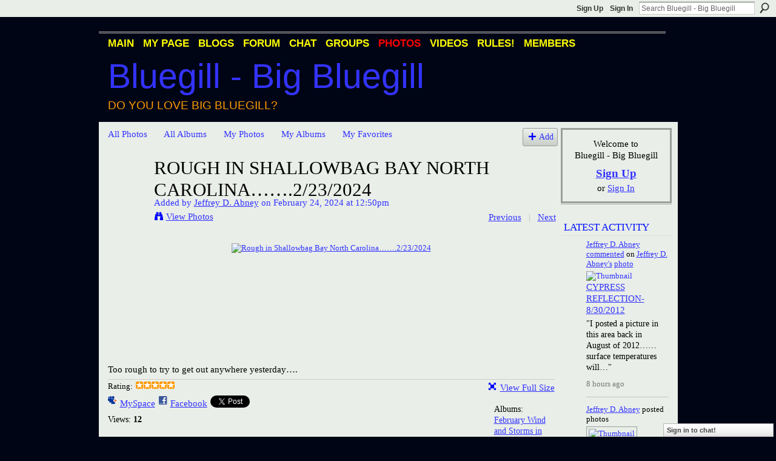

--- FILE ---
content_type: text/html; charset=UTF-8
request_url: https://bigbluegill.ning.com/photo/rough-in-shallowbag-bay-north-carolina-2-23-2024
body_size: 62887
content:
<!DOCTYPE html>
<html lang="en" xmlns:og="http://ogp.me/ns#" xmlns:fb="http://www.facebook.com/2008/fbml">
    <head data-layout-view="default">
<script>
    window.dataLayer = window.dataLayer || [];
        </script>
<!-- Google Tag Manager -->
<script>(function(w,d,s,l,i){w[l]=w[l]||[];w[l].push({'gtm.start':
new Date().getTime(),event:'gtm.js'});var f=d.getElementsByTagName(s)[0],
j=d.createElement(s),dl=l!='dataLayer'?'&l='+l:'';j.async=true;j.src=
'https://www.googletagmanager.com/gtm.js?id='+i+dl;f.parentNode.insertBefore(j,f);
})(window,document,'script','dataLayer','GTM-T5W4WQ');</script>
<!-- End Google Tag Manager -->
            <meta http-equiv="Content-Type" content="text/html; charset=utf-8" />
    <title>Rough in Shallowbag Bay North Carolina&hellip;&hellip;.2/23/2024 - Bluegill - Big Bluegill</title>
    <link rel="icon" href="https://bigbluegill.ning.com/favicon.ico" type="image/x-icon" />
    <link rel="SHORTCUT ICON" href="https://bigbluegill.ning.com/favicon.ico" type="image/x-icon" />
    <meta name="description" content="Too rough to try to get out anywhere yesterday…." />
    <meta name="keywords" content="Big Bluegill, Redear, Bream, Bluegill, Redear Sunfish, Sunfish, Condello" />
<meta name="title" content="Rough in Shallowbag Bay North Carolina&hellip;&hellip;.2/23/2024" />
<meta property="og:type" content="website" />
<meta property="og:url" content="https://bigbluegill.ning.com/photo/rough-in-shallowbag-bay-north-carolina-2-23-2024" />
<meta property="og:title" content="Rough in Shallowbag Bay North Carolina&hellip;&hellip;.2/23/2024" />
<meta property="og:image" content="https://storage.ning.com/topology/rest/1.0/file/get/12388986865?profile=RESIZE_180x180&amp;height=110">
<meta name="twitter:card" content="summary" />
<meta name="twitter:title" content="Rough in Shallowbag Bay North Carolina&hellip;&hellip;.2/23/2024" />
<meta name="twitter:description" content="Too rough to try to get out anywhere yesterday…." />
<meta name="twitter:image" content="https://storage.ning.com/topology/rest/1.0/file/get/12388986865?profile=RESIZE_180x180&amp;height=110" />
<link rel="image_src" href="https://storage.ning.com/topology/rest/1.0/file/get/12388986865?profile=RESIZE_180x180&amp;height=110" />
<script type="text/javascript">
    djConfig = { preventBackButtonFix: false, isDebug: false }
ning = {"CurrentApp":{"premium":true,"iconUrl":"https:\/\/storage.ning.com\/topology\/rest\/1.0\/file\/get\/2746166057?profile=UPSCALE_150x150","url":"httpsbigbluegill.ning.com","domains":[],"online":true,"privateSource":true,"id":"bigbluegill","appId":2036984,"description":"A network for Bluegill fans and people who love big bluegill (Lepomis Macrochirus). Bluegill photos, videos, discussion, blogs &amp; more.","name":"Bluegill - Big Bluegill","owner":"107a8smcklu4p","createdDate":"2008-03-20T23:10:05.831Z","runOwnAds":false,"category":{"Big Bluegill":null,"Redear":null,"Bream":null,"Bluegill":null,"Redear Sunfish":null,"Sunfish":null,"Condello":null},"tags":["Big Bluegill","Redear","Bream","Bluegill","Redear Sunfish","Sunfish","Condello"]},"CurrentProfile":null,"maxFileUploadSize":5};
        (function(){
            if (!window.ning) { return; }

            var age, gender, rand, obfuscated, combined;

            obfuscated = document.cookie.match(/xgdi=([^;]+)/);
            if (obfuscated) {
                var offset = 100000;
                obfuscated = parseInt(obfuscated[1]);
                rand = obfuscated / offset;
                combined = (obfuscated % offset) ^ rand;
                age = combined % 1000;
                gender = (combined / 1000) & 3;
                gender = (gender == 1 ? 'm' : gender == 2 ? 'f' : 0);
                ning.viewer = {"age":age,"gender":gender};
            }
        })();

        if (window.location.hash.indexOf('#!/') == 0) {
        window.location.replace(window.location.hash.substr(2));
    }
    window.xg = window.xg || {};
xg.captcha = {
    'shouldShow': false,
    'siteKey': '6Ldf3AoUAAAAALPgNx2gcXc8a_5XEcnNseR6WmsT'
};
xg.addOnRequire = function(f) { xg.addOnRequire.functions.push(f); };
xg.addOnRequire.functions = [];
xg.addOnFacebookLoad = function (f) { xg.addOnFacebookLoad.functions.push(f); };
xg.addOnFacebookLoad.functions = [];
xg._loader = {
    p: 0,
    loading: function(set) {  this.p++; },
    onLoad: function(set) {
                this.p--;
        if (this.p == 0 && typeof(xg._loader.onDone) == 'function') {
            xg._loader.onDone();
        }
    }
};
xg._loader.loading('xnloader');
if (window.bzplcm) {
    window.bzplcm._profileCount = 0;
    window.bzplcm._profileSend = function() { if (window.bzplcm._profileCount++ == 1) window.bzplcm.send(); };
}
xg._loader.onDone = function() {
            if(window.bzplcm)window.bzplcm.start('ni');
        xg.shared.util.parseWidgets();    var addOnRequireFunctions = xg.addOnRequire.functions;
    xg.addOnRequire = function(f) { f(); };
    try {
        if (addOnRequireFunctions) { dojo.lang.forEach(addOnRequireFunctions, function(onRequire) { onRequire.apply(); }); }
    } catch (e) {
        if(window.bzplcm)window.bzplcm.ts('nx').send();
        throw e;
    }
    if(window.bzplcm) { window.bzplcm.stop('ni'); window.bzplcm._profileSend(); }
};
window.xn = { track: { event: function() {}, pageView: function() {}, registerCompletedFlow: function() {}, registerError: function() {}, timer: function() { return { lapTime: function() {} }; } } };</script>
<meta name="medium" content="image" /><link rel="alternate" type="application/atom+xml" title="Comments - Rough in Shallowbag Bay North Carolina&hellip;&hellip;.2/23/2024 - Bluegill - Big Bluegill" href="https://bigbluegill.ning.com/photo/comment/feed?attachedTo=2036984%3APhoto%3A935538&amp;xn_auth=no" /><link rel="alternate" type="application/rss+xml" title="Latest Activity - Bluegill - Big Bluegill" href="https://bigbluegill.ning.com/activity/log/list?fmt=rss" />
<style type="text/css" media="screen,projection">
#xg_navigation ul div.xg_subtab ul li a {
    color:#000000;
    background:#000000;
}
#xg_navigation ul div.xg_subtab ul li a:hover {
    color:#000000;
    background:#000000;
}
</style>

<style type="text/css" media="screen,projection">
@import url("https://static.ning.com/socialnetworkmain/widgets/index/css/common.min.css?xn_version=1229287718");
@import url("https://static.ning.com/socialnetworkmain/widgets/photo/css/component.min.css?xn_version=3156643033");
@import url("https://static.ning.com/socialnetworkmain/widgets/chat/css/bottom-bar.min.css?xn_version=512265546");

</style>

<style type="text/css" media="screen,projection">
@import url("/generated-69469109a1e7c1-43182162-css?xn_version=202512201152");

</style>

<style type="text/css" media="screen,projection">
@import url("/generated-69468fd35a1bd6-16332997-css?xn_version=202512201152");

</style>

<!--[if IE 6]>
    <link rel="stylesheet" type="text/css" href="https://static.ning.com/socialnetworkmain/widgets/index/css/common-ie6.min.css?xn_version=463104712" />
<![endif]-->
<!--[if IE 7]>
<link rel="stylesheet" type="text/css" href="https://static.ning.com/socialnetworkmain/widgets/index/css/common-ie7.css?xn_version=2712659298" />
<![endif]-->
<link rel="EditURI" type="application/rsd+xml" title="RSD" href="https://bigbluegill.ning.com/profiles/blog/rsd" />
<script type="text/javascript">(function(a,b){if(/(android|bb\d+|meego).+mobile|avantgo|bada\/|blackberry|blazer|compal|elaine|fennec|hiptop|iemobile|ip(hone|od)|iris|kindle|lge |maemo|midp|mmp|netfront|opera m(ob|in)i|palm( os)?|phone|p(ixi|re)\/|plucker|pocket|psp|series(4|6)0|symbian|treo|up\.(browser|link)|vodafone|wap|windows (ce|phone)|xda|xiino/i.test(a)||/1207|6310|6590|3gso|4thp|50[1-6]i|770s|802s|a wa|abac|ac(er|oo|s\-)|ai(ko|rn)|al(av|ca|co)|amoi|an(ex|ny|yw)|aptu|ar(ch|go)|as(te|us)|attw|au(di|\-m|r |s )|avan|be(ck|ll|nq)|bi(lb|rd)|bl(ac|az)|br(e|v)w|bumb|bw\-(n|u)|c55\/|capi|ccwa|cdm\-|cell|chtm|cldc|cmd\-|co(mp|nd)|craw|da(it|ll|ng)|dbte|dc\-s|devi|dica|dmob|do(c|p)o|ds(12|\-d)|el(49|ai)|em(l2|ul)|er(ic|k0)|esl8|ez([4-7]0|os|wa|ze)|fetc|fly(\-|_)|g1 u|g560|gene|gf\-5|g\-mo|go(\.w|od)|gr(ad|un)|haie|hcit|hd\-(m|p|t)|hei\-|hi(pt|ta)|hp( i|ip)|hs\-c|ht(c(\-| |_|a|g|p|s|t)|tp)|hu(aw|tc)|i\-(20|go|ma)|i230|iac( |\-|\/)|ibro|idea|ig01|ikom|im1k|inno|ipaq|iris|ja(t|v)a|jbro|jemu|jigs|kddi|keji|kgt( |\/)|klon|kpt |kwc\-|kyo(c|k)|le(no|xi)|lg( g|\/(k|l|u)|50|54|\-[a-w])|libw|lynx|m1\-w|m3ga|m50\/|ma(te|ui|xo)|mc(01|21|ca)|m\-cr|me(rc|ri)|mi(o8|oa|ts)|mmef|mo(01|02|bi|de|do|t(\-| |o|v)|zz)|mt(50|p1|v )|mwbp|mywa|n10[0-2]|n20[2-3]|n30(0|2)|n50(0|2|5)|n7(0(0|1)|10)|ne((c|m)\-|on|tf|wf|wg|wt)|nok(6|i)|nzph|o2im|op(ti|wv)|oran|owg1|p800|pan(a|d|t)|pdxg|pg(13|\-([1-8]|c))|phil|pire|pl(ay|uc)|pn\-2|po(ck|rt|se)|prox|psio|pt\-g|qa\-a|qc(07|12|21|32|60|\-[2-7]|i\-)|qtek|r380|r600|raks|rim9|ro(ve|zo)|s55\/|sa(ge|ma|mm|ms|ny|va)|sc(01|h\-|oo|p\-)|sdk\/|se(c(\-|0|1)|47|mc|nd|ri)|sgh\-|shar|sie(\-|m)|sk\-0|sl(45|id)|sm(al|ar|b3|it|t5)|so(ft|ny)|sp(01|h\-|v\-|v )|sy(01|mb)|t2(18|50)|t6(00|10|18)|ta(gt|lk)|tcl\-|tdg\-|tel(i|m)|tim\-|t\-mo|to(pl|sh)|ts(70|m\-|m3|m5)|tx\-9|up(\.b|g1|si)|utst|v400|v750|veri|vi(rg|te)|vk(40|5[0-3]|\-v)|vm40|voda|vulc|vx(52|53|60|61|70|80|81|83|85|98)|w3c(\-| )|webc|whit|wi(g |nc|nw)|wmlb|wonu|x700|yas\-|your|zeto|zte\-/i.test(a.substr(0,4)))window.location.replace(b)})(navigator.userAgent||navigator.vendor||window.opera,'https://bigbluegill.ning.com/m/photo?id=2036984%3APhoto%3A935538');</script>
    </head>
    <body>
<!-- Google Tag Manager (noscript) -->
<noscript><iframe src="https://www.googletagmanager.com/ns.html?id=GTM-T5W4WQ"
height="0" width="0" style="display:none;visibility:hidden"></iframe></noscript>
<!-- End Google Tag Manager (noscript) -->
        <div id='fb-root'></div>
<script>
  window.fbAsyncInit = function () {
    FB.init({
      appId      : null, 
      status     : true,   
      cookie     : true,   
      xfbml      : true, 
      version    : 'v2.3'  
    });
    var n = xg.addOnFacebookLoad.functions.length;
    for (var i = 0; i < n; i++) {
      xg.addOnFacebookLoad.functions[i]();
    }
    xg.addOnFacebookLoad = function (f) { f(); };
    xg.addOnFacebookLoad.functions = [];
  };
  (function() {
    var e = document.createElement('script');
    e.src = document.location.protocol + '//connect.facebook.net/en_US/sdk.js';
    e.async = true;
    document.getElementById('fb-root').appendChild(e);
  })();
</script>        <div id="xn_bar">
            <div id="xn_bar_menu">
                <div id="xn_bar_menu_branding" >
                                    </div>

                <div id="xn_bar_menu_more">
                    <form id="xn_bar_menu_search" method="GET" action="https://bigbluegill.ning.com/main/search/search">
                        <fieldset>
                            <input type="text" name="q" id="xn_bar_menu_search_query" value="Search Bluegill - Big Bluegill" _hint="Search Bluegill - Big Bluegill" accesskey="4" class="text xj_search_hint" />
                            <a id="xn_bar_menu_search_submit" href="#" onclick="document.getElementById('xn_bar_menu_search').submit();return false">Search</a>
                        </fieldset>
                    </form>
                </div>

                            <ul id="xn_bar_menu_tabs">
                                            <li><a href="https://bigbluegill.ning.com/main/authorization/signUp?target=https%3A%2F%2Fbigbluegill.ning.com%2Fphoto%2Frough-in-shallowbag-bay-north-carolina-2-23-2024">Sign Up</a></li>
                                                <li><a href="https://bigbluegill.ning.com/main/authorization/signIn?target=https%3A%2F%2Fbigbluegill.ning.com%2Fphoto%2Frough-in-shallowbag-bay-north-carolina-2-23-2024">Sign In</a></li>
                                    </ul>
                        </div>
        </div>
        
        
        <div id="xg" class="xg_theme xg_widget_photo xg_widget_photo_photo xg_widget_photo_photo_show" data-layout-pack="classic">
            <div id="xg_head">
                <div id="xg_masthead">
                    <p id="xg_sitename"><a id="application_name_header_link" href="/">Bluegill - Big Bluegill</a></p>
                    <p id="xg_sitedesc" class="xj_site_desc">Do you love big bluegill?</p>
                </div>
                <div id="xg_navigation">
                    <ul>
    <li id="xg_tab_main" class="xg_subtab"><a href="/"><span>Main</span></a></li><li id="xg_tab_profile" class="xg_subtab"><a href="/profiles"><span>My Page</span></a></li><li id="xg_tab_blogs" class="xg_subtab"><a href="/profiles/blog/list"><span>Blogs</span></a></li><li id="xg_tab_forum" class="xg_subtab"><a href="/forum"><span>Forum</span></a></li><li id="xg_tab_chat" class="xg_subtab"><a href="/chat"><span>Chat</span></a></li><li id="xg_tab_groups" class="xg_subtab"><a href="/groups"><span>Groups</span></a></li><li id="xg_tab_photo" class="xg_subtab this"><a href="/photo"><span>Photos</span></a></li><li id="xg_tab_video" class="xg_subtab"><a href="/video"><span>Videos</span></a></li><li id="xg_tab_xn0" class="xg_subtab"><a href="/profiles/blogs/big-bluegill-rules"><span>RULES!</span></a></li><li id="xg_tab_members" class="xg_subtab"><a href="/profiles/members/"><span>Members</span></a></li></ul>

                </div>
            </div>
            
            <div id="xg_body">
                
                <div class="xg_column xg_span-16 xj_classic_canvas">
                    <div id="photo_page_body" data-jsPhotoGallery="yes">
<ul class="navigation easyclear"><li><a href="https://bigbluegill.ning.com/photo">All Photos</a></li><li><a href="https://bigbluegill.ning.com/photo/album/list">All Albums</a></li><li><a href="https://bigbluegill.ning.com/photo/photo/listForContributor?">My Photos</a></li><li><a href="https://bigbluegill.ning.com/photo/album/listForOwner?">My Albums</a></li><li><a href="https://bigbluegill.ning.com/photo/photo/listFavorites?">My Favorites</a></li><li class="right xg_lightborder navbutton"><a href="https://bigbluegill.ning.com/photo/photo/chooseUploader" class="xg_sprite xg_sprite-add">Add</a></li></ul>    <div class="xg_headline xg_headline-img xg_headline-2l">
    <div class="ib"><span class="xg_avatar"><a class="fn url" href="http://bigbluegill.ning.com/profile/JeffreyDavidAbney"  title="Jeffrey D. Abney"><span class="table_img dy-avatar dy-avatar-64 "><img  class="photo photo" src="https://storage.ning.com/topology/rest/1.0/file/get/510905436?profile=RESIZE_64x64&amp;width=64&amp;height=64&amp;crop=1%3A1" alt="" /></span></a></span></div>
<div class="tb"><h1>Rough in Shallowbag Bay North Carolina&hellip;&hellip;.2/23/2024</h1>
        <ul class="navigation byline">
            <li><a class="nolink">Added by </a><a href="/profile/JeffreyDavidAbney">Jeffrey D. Abney</a><a class="nolink"> on February 24, 2024 at 12:50pm</a></li>
            <li><a class="xg_sprite xg_sprite-view" href="https://bigbluegill.ning.com/photo/photo/listForContributor?screenName=19zkgohsczqb8">View Photos</a></li>
            <li class="right"><a id="previous_photo_link" title="Previous" href="https://bigbluegill.ning.com/photo/rough-in-shallowbag-bay-north-carolina-2-23-2024/prev?context=user">Previous</a> <a class="disabled nolink">|</a> <a id="next_photo_link" title="Next" href="https://bigbluegill.ning.com/photo/rough-in-shallowbag-bay-north-carolina-2-23-2024/next?context=user">Next</a></li>
        </ul>
    </div>
</div>
<div class="xg_module xg_module_with_dialog">
    <div class="xg_module_body">
        <div class="imgarea" >
            <p class="small last-child nobr right"></p>
            <div class="mainimg easyclear">
                <div class="photo ">

            <a href="https://bigbluegill.ning.com/photo/rough-in-shallowbag-bay-north-carolina-2-23-2024/next?context=user" class="next_photo_link">        <img style="max-height:600px" height="600" alt="Rough in Shallowbag Bay North Carolina&hellip;&hellip;.2/23/2024" src="https://storage.ning.com/topology/rest/1.0/file/get/12388986865?profile=RESIZE_710x&amp;height=600" />
        </a>    </div>            </div>
            <div class="xg_user_generated"><p class="description">Too rough to try to get out anywhere yesterday….</p></div>
            <div class="left-panel">
                <div class="rating"><span>Rating:</span>    <ul class="rating-small star-rater" _isSignedIn = "false"_rating="5" _resultId="" _setRatingUrl="https://bigbluegill.ning.com/photo/rating/update?photoId=2036984:Photo:935538" _setRatingId="" _isPending="false">
        <li class="current public" style="width: 65px;">Currently 5/5 stars.</li>
        <li><a class="stars1" style="display:none" title="1 star out of 5" href="#">1</a></li>
        <li><a class="stars2" style="display:none" title="2 stars out of 5" href="#">2</a></li>
        <li><a class="stars3" style="display:none" title="3 stars out of 5" href="#">3</a></li>
        <li><a class="stars4" style="display:none" title="4 stars out of 5" href="#">4</a></li>
        <li><a class="stars5" style="display:none" title="5 stars out of 5" href="#">5</a></li>
    </ul>
</div>                                    <p class="share-links clear">
                        <a href="http://www.myspace.com/Modules/PostTo/Pages/?t=Rough%20in%20Shallowbag%20Bay%20North%20Carolina%E2%80%A6%E2%80%A6.2%2F23%2F2024&c=Check%20out%20%22Rough%20in%20Shallowbag%20Bay%20North%20Carolina%E2%80%A6%E2%80%A6.2%2F23%2F2024%22%20on%20Bluegill%20-%20Big%20Bluegill&u=https%3A%2F%2Fbigbluegill.ning.com%2Fxn%2Fdetail%2F2036984%3APhoto%3A935538&l=2" class="post_to_myspace" target="_blank">MySpace</a>            <script>!function(d,s,id){var js,fjs=d.getElementsByTagName(s)[0];if(!d.getElementById(id)){js=d.createElement(s);js.id=id;js.src="//platform.twitter.com/widgets.js";fjs.parentNode.insertBefore(js,fjs);}}(document,"script","twitter-wjs");</script>
                    <span class="xg_tweet">
        <a href="https://twitter.com/share" class="post_to_twitter twitter-share-button" target="_blank"
            data-text="Checking out &quot;Rough in Shallowbag Bay North Carolina&hellip;&hellip;.2/23/2024&quot; on Bluegill - Big Bluegill:" data-url="https://bigbluegill.ning.com/photo/rough-in-shallowbag-bay-north-carolina-2-23-2024" data-count="none" data-dnt="true">Tweet</a>
        </span>
                <a class="post_to_facebook xj_post_to_facebook" href="http://www.facebook.com/share.php?u=https%3A%2F%2Fbigbluegill.ning.com%2Fphoto%2Frough-in-shallowbag-bay-north-carolina-2-23-2024%3Fxg_source%3Dfacebookshare&amp;t=" _url="https://bigbluegill.ning.com/photo/rough-in-shallowbag-bay-north-carolina-2-23-2024?xg_source=facebookshare" _title="" _log="{&quot;module&quot;:&quot;photo&quot;,&quot;page&quot;:&quot;photo&quot;,&quot;action&quot;:&quot;show&quot;}">Facebook</a>
    <div class="likebox">
    <div class="facebook-like" data-content-type="Photo" data-content-id="2036984:Photo:935538" data-page-type="detail">
        <fb:like href="https://bigbluegill.ning.com/xn/detail/2036984:Photo:935538" layout="button_count" show_faces="false" width="450"></fb:like>
    </div>
</div>
                    </p>
                                <p class="small dy-clear view-count-container">
    <span class="view-count-label">Views:</span> <span class="view-count">12</span></p>

            </div>
            <div class="right-panel">
                <div class="edit_options">
                    <a target="_blank" class="xg_sprite xg_sprite-view-fullsize" href="https://storage.ning.com/topology/rest/1.0/file/get/12388986865?profile=original">View Full Size</a>
                    <div dojoType="OptionBox" style="display: none;">
                        <ul class="nobullets last-child">
                                                                                </ul>
                    </div>
                </div>
                <p class="small object-detail">
                                            <span id="tagsList" style="display:none">Tags:<br/></span>
                    Albums: <a href="https://bigbluegill.ning.com/photo/albums/february-wind-and-storms-in-coastal-nc">February Wind and Storms in Coastal NC</a>                        <br/>
                                        
                </p>
                <div id="map_container" class="xg_lightborder" style="display:none; width:230px; height:230px;"></div>            </div>
        </div>
    </div>
</div>

        <div class="xg_module">
                                        <div class="xg_module_body">
                    <p id="add-comment">Comment</p>
                                            <div class="comment-join">
                            <h3>You need to be a member of Bluegill - Big Bluegill to add comments!</h3>
                                                <p><a href="https://bigbluegill.ning.com/main/authorization/signUp?target=https%3A%2F%2Fbigbluegill.ning.com%2Fphoto%2Frough-in-shallowbag-bay-north-carolina-2-23-2024">Join Bluegill - Big Bluegill</a></p>
                                                </div>
                                                        </div>
                    <div class="xg_module_body" id="comments" style="display: none" _numComments="0" _scrollTo="">
                    </div>
            </div>
    <script type="text/javascript">xg.addOnRequire(function() { xg.photo.photo.show.incrementViewCount('2036984:Photo:935538'); });</script>
</div>

                </div>
                <div class="xg_column xg_span-4 xg_last xj_classic_sidebar">
                        <div class="xg_module" id="xg_module_account">
        <div class="xg_module_body xg_signup xg_lightborder">
            <p>Welcome to<br />Bluegill - Big Bluegill</p>
                        <p class="last-child"><big><strong><a href="https://bigbluegill.ning.com/main/authorization/signUp?target=https%3A%2F%2Fbigbluegill.ning.com%2Fphoto%2Frough-in-shallowbag-bay-north-carolina-2-23-2024">Sign Up</a></strong></big><br/>or <a href="https://bigbluegill.ning.com/main/authorization/signIn?target=https%3A%2F%2Fbigbluegill.ning.com%2Fphoto%2Frough-in-shallowbag-bay-north-carolina-2-23-2024" style="white-space:nowrap">Sign In</a></p>
                    </div>
    </div>
<div id="xg_network_activity"
    class="xg_module xg_module_activity indented_content column_1"
    dojotype="ActivityModule"
    data-module_name="activity"
    _isProfile=""
    _isAdmin=""
    _activityOptionsAvailable="1"
    _columnCount="1"
    _maxEmbedWidth="173"
    _embedLocatorId="110/homepage/index"
    _refreshUrl="https://bigbluegill.ning.com/activity/embed/refresh?id=110%2Fhomepage%2Findex&amp;xn_out=json"
    _activitynum="20"
    data-owner-name=""
    data-excerpt-length="100"
    data-get-items-url="https://bigbluegill.ning.com/activity/index/getActivityItems?xn_out=json"

 >

    <div class="xg_module_head">
        <h2>Latest Activity</h2>
    </div>
    <div class="xg_module_body activity-feed-skinny">
            <div class="xg_new_activity_items_container dy-displaynone">
            <button class="xj-new-feed-items xg_show_activity_items">
                <span class="xg_more_activity_arrow"></span>
                <span class="xj-new-item-text"></span>
            </button>
        </div>
        <div class="module module-feed">
            <div id="feed-6ca1ef3669354a43a9bfa5b48552643f" class="feed-story  xg_separator xj_activity_item" ><a href="/profile/JeffreyDavidAbney?xg_source=activity"><span class="table_img dy-avatar dy-avatar-32 feed-avatar"><img  class="photo " src="https://storage.ning.com/topology/rest/1.0/file/get/510905436?profile=RESIZE_48X48&amp;width=32&amp;height=32&amp;crop=1%3A1" alt="" /></span></a><span class="feed-story-header dy-clearfix"><a href="https://bigbluegill.ning.com/profile/JeffreyDavidAbney?xg_source=activity">Jeffrey D. Abney</a> <a href="https://bigbluegill.ning.com/xn/detail/2036984:Comment:948152?xg_source=activity">commented</a> on <a href="https://bigbluegill.ning.com/profile/JeffreyDavidAbney?xg_source=activity">Jeffrey D. Abney's</a> <a href="https://bigbluegill.ning.com/xn/detail/2036984:Photo:304277?xg_source=activity">photo</a></span><div class="feed-story-body dy-clearfix"><div class="rich"><div class="rich-thumb"><a  href="https://bigbluegill.ning.com/photo/cypress-reflection-8-302012" ><img src="https://storage.ning.com/topology/rest/1.0/file/get/2117403751?profile=RESIZE_64x64&amp;width=64" width="64"  alt="Thumbnail" style="width:64px;"/></a></div><h3 class="feed-story-title"><a href="https://bigbluegill.ning.com/xn/detail/2036984:Photo:304277?xg_source=activity">Cypress Reflection-8/30/2012</a></h3><div class="rich-detail"><div class="content-comment">"I posted a picture in this area back in August of 2012……surface temperatures will…"</div></div></div></div><div class="feed-event-info "><span class="event-info-timestamp xg_lightfont" data-time="Mon, 02 Feb 2026 16:46:48 +0000">8 hours ago</span></div></div><div id="feed-80f7eb8b2c9b2b7740ce85a7e3200b09" class="feed-story  xg_separator xj_activity_item" ><a href="/profile/JeffreyDavidAbney?xg_source=activity"><span class="table_img dy-avatar dy-avatar-32 feed-avatar"><img  class="photo " src="https://storage.ning.com/topology/rest/1.0/file/get/510905436?profile=RESIZE_48X48&amp;width=32&amp;height=32&amp;crop=1%3A1" alt="" /></span></a><span class="feed-story-header dy-clearfix"><a href="https://bigbluegill.ning.com/profile/JeffreyDavidAbney?xg_source=activity">Jeffrey D. Abney</a> posted photos</span><div class="feed-story-body dy-clearfix"><div class="rich"><div class="rich-thumbs rich-thumbs-1179"><div class=" dy-content-thumb-link xg_lightborder"> <a  href="https://bigbluegill.ning.com/photo/winter-storm-gianna-grips-coastal-north-carolina-2-2-2026-3"><img src="https://storage.ning.com/topology/rest/1.0/file/get/31081205261?profile=RESIZE_180x180&amp;width=128" width="128"  alt="Thumbnail" style="width:128px;"/></a></div><div class=" dy-content-thumb-link xg_lightborder"> <a  href="https://bigbluegill.ning.com/photo/winter-storm-gianna-grips-coastal-north-carolina-2-2-2026-1"><img src="https://storage.ning.com/topology/rest/1.0/file/get/31081205097?profile=RESIZE_180x180&amp;width=128" width="128"  alt="Thumbnail" style="width:128px;"/></a></div><div class=" dy-content-thumb-link xg_lightborder last-thumb"> <a  href="https://bigbluegill.ning.com/photo/winter-storm-gianna-grips-coastal-north-carolina-2-2-2026-2"><img src="https://storage.ning.com/topology/rest/1.0/file/get/31081205457?profile=RESIZE_180x180&amp;width=128" width="128"  alt="Thumbnail" style="width:128px;"/></a></div></div></div><div class="feed-more"><a href="https://bigbluegill.ning.com/photo/album/show?id=2036984%3AAlbum%3A948301&xg_source=activity">1 more…</a></div></div><div class="feed-event-info "><span class="event-info-timestamp xg_lightfont" data-time="Mon, 02 Feb 2026 16:39:41 +0000">8 hours ago</span></div></div><div id="feed-32c57fd3b572d6562dca30079cd6ff54" class="feed-story feed-story-status xg_separator xj_activity_item" ><a href="/profile/JeffreyDavidAbney?xg_source=activity"><span class="table_img dy-avatar dy-avatar-32 feed-avatar"><img  class="photo " src="https://storage.ning.com/topology/rest/1.0/file/get/510905436?profile=RESIZE_48X48&amp;width=32&amp;height=32&amp;crop=1%3A1" alt="" /></span></a><span class="feed-story-header dy-clearfix"><a href="https://bigbluegill.ning.com/profile/JeffreyDavidAbney?xg_source=activity">Jeffrey D. Abney</a> posted a <a href="https://bigbluegill.ning.com/profiles/status/show?id=2036984%3AStatus%3A948151">status</a></span><div class="feed-story-body dy-clearfix"><div class="rich"><div class="rich-detail"><div class="status-update">"We’re finally beginning to thaw around the Estuary, the images of this winter/storm are characterized as “once in a lifetime”"</div></div></div></div><div class="feed-event-info "><span class="event-info-timestamp xg_lightfont" data-time="Mon, 02 Feb 2026 16:35:25 +0000">8 hours ago</span></div>                <div class="feed-reactions">
                                    <a href="https://bigbluegill.ning.com/profiles/status/show?id=2036984%3AStatus%3A948151#comments" data-page-type="detail" data-contentid="2036984:Status:948151" data-user-avatar-url="" data-user-profile-url="" data-user-fullname=""  class="xg_sprite xg_sprite-comment xj_commentable">
                <span class='comments-number'>
                    <span class='xj_comment_count'>0</span>
                    <span class='details'>Comments</span>
                </span>
                </a>
                            </div>
            </div><div id="feed-107f937edeb712c502cae2e3f6a8f9f3" class="feed-story  xg_separator xj_activity_item" ><a href="/profile/JeffreyDavidAbney?xg_source=activity"><span class="table_img dy-avatar dy-avatar-32 feed-avatar"><img  class="photo " src="https://storage.ning.com/topology/rest/1.0/file/get/510905436?profile=RESIZE_48X48&amp;width=32&amp;height=32&amp;crop=1%3A1" alt="" /></span></a><span class="feed-story-header dy-clearfix"><a href="https://bigbluegill.ning.com/profile/JeffreyDavidAbney?xg_source=activity">Jeffrey D. Abney</a> <a href="https://bigbluegill.ning.com/xn/detail/2036984:Comment:948392?xg_source=activity">commented</a> on <a href="https://bigbluegill.ning.com/profile/JohnSheehan?xg_source=activity">John Sheehan's</a> <a href="https://bigbluegill.ning.com/xn/detail/2036984:Status:948298?xg_source=activity">status</a></span><div class="feed-story-body dy-clearfix"><div class="rich"><div class="rich-detail"><div class="content-comment">"That stinks John….I was hoping to see a few fish caught through the ice……and…"</div></div></div></div><div class="feed-event-info "><span class="event-info-timestamp xg_lightfont" data-time="Mon, 02 Feb 2026 14:56:02 +0000">10 hours ago</span></div></div><div id="feed-16e497b1e3ec64ba9428efc6f20c9bbf" class="feed-story  xg_separator xj_activity_item" ><a href="/profile/JohnSheehan?xg_source=activity"><span class="table_img dy-avatar dy-avatar-32 feed-avatar"><img  class="photo " src="https://storage.ning.com/topology/rest/1.0/file/get/13157546295?profile=RESIZE_48X48&amp;width=32&amp;height=32&amp;crop=1%3A1" alt="" /></span></a><span class="feed-story-header dy-clearfix"><a href="https://bigbluegill.ning.com/profile/JohnSheehan?xg_source=activity">John Sheehan</a> <a href="https://bigbluegill.ning.com/xn/detail/2036984:Comment:948391?xg_source=activity">commented</a> on <a href="https://bigbluegill.ning.com/profile/JohnSheehan?xg_source=activity">John Sheehan's</a> <a href="https://bigbluegill.ning.com/xn/detail/2036984:Status:948298?xg_source=activity">status</a></span><div class="feed-story-body dy-clearfix"><div class="rich"><div class="rich-detail"><div class="content-comment">"The snow here is not melting and I couldn't get on the ice. My only access point had plowed…"</div></div></div></div><div class="feed-event-info "><span class="event-info-timestamp xg_lightfont" data-time="Mon, 02 Feb 2026 13:52:14 +0000">11 hours ago</span></div></div><div id="feed-7017136031797dfcc0d87760af52660f" class="feed-story  xg_separator xj_activity_item" ><a href="/profile/JeffreyDavidAbney?xg_source=activity"><span class="table_img dy-avatar dy-avatar-32 feed-avatar"><img  class="photo " src="https://storage.ning.com/topology/rest/1.0/file/get/510905436?profile=RESIZE_48X48&amp;width=32&amp;height=32&amp;crop=1%3A1" alt="" /></span></a><span class="feed-story-header dy-clearfix"><a href="https://bigbluegill.ning.com/profile/JeffreyDavidAbney?xg_source=activity">Jeffrey D. Abney</a> <a href="https://bigbluegill.ning.com/xn/detail/2036984:Comment:948148?xg_source=activity">commented</a> on <a href="https://bigbluegill.ning.com/profile/JeffreyDavidAbney?xg_source=activity">Jeffrey D. Abney's</a> <a href="https://bigbluegill.ning.com/xn/detail/2036984:Photo:948384?xg_source=activity">photo</a></span><div class="feed-story-body dy-clearfix"><div class="rich"><div class="rich-thumb"><a  href="https://bigbluegill.ning.com/photo/it-s-cold-everywhere-this-winter-but-2-1-2026-1" ><img src="https://storage.ning.com/topology/rest/1.0/file/get/31081031281?profile=RESIZE_64x64&amp;width=64" width="64"  alt="Thumbnail" style="width:64px;"/></a></div><h3 class="feed-story-title"><a href="https://bigbluegill.ning.com/xn/detail/2036984:Photo:948384?xg_source=activity">It&rsquo;s Cold. Everywhere This Winter But&hellip;.2/1/2026</a></h3><div class="rich-detail"><div class="content-comment">"Yes it is…..I can’t get used to it after seeing this area with water a thousand…"</div></div></div></div><div class="feed-event-info "><span class="event-info-timestamp xg_lightfont" data-time="Sun, 01 Feb 2026 16:12:26 +0000">yesterday</span></div></div><div id="feed-b250dcecd075745339be827ca6a2f201" class="feed-story  xg_separator xj_activity_item" ><a href="/profile/SlipSinker?xg_source=activity"><span class="table_img dy-avatar dy-avatar-32 feed-avatar"><img  class="photo " src="https://storage.ning.com/topology/rest/1.0/file/get/3630057995?profile=RESIZE_48X48&amp;width=32&amp;height=32&amp;crop=1%3A1" alt="" /></span></a><span class="feed-story-header dy-clearfix"><a href="https://bigbluegill.ning.com/profile/SlipSinker?xg_source=activity">Slip Sinker</a> <a href="https://bigbluegill.ning.com/xn/detail/2036984:Comment:948213?xg_source=activity">commented</a> on <a href="https://bigbluegill.ning.com/profile/JeffreyDavidAbney?xg_source=activity">Jeffrey D. Abney's</a> <a href="https://bigbluegill.ning.com/xn/detail/2036984:Photo:948384?xg_source=activity">photo</a></span><div class="feed-story-body dy-clearfix"><div class="rich"><div class="rich-thumb"><a  href="https://bigbluegill.ning.com/photo/it-s-cold-everywhere-this-winter-but-2-1-2026-1" ><img src="https://storage.ning.com/topology/rest/1.0/file/get/31081031281?profile=RESIZE_64x64&amp;width=64" width="64"  alt="Thumbnail" style="width:64px;"/></a></div><h3 class="feed-story-title"><a href="https://bigbluegill.ning.com/xn/detail/2036984:Photo:948384?xg_source=activity">It&rsquo;s Cold. Everywhere This Winter But&hellip;.2/1/2026</a></h3><div class="rich-detail"><div class="content-comment">" 
that is crazy!"</div></div></div></div><div class="feed-event-info "><span class="event-info-timestamp xg_lightfont" data-time="Sun, 01 Feb 2026 16:02:26 +0000">yesterday</span></div></div><div id="feed-169202c066a8a23fb682e3c363ed6018" class="feed-story  xg_separator xj_activity_item" ><a href="/profile/SlipSinker?xg_source=activity"><span class="table_img dy-avatar dy-avatar-32 feed-avatar"><img  class="photo " src="https://storage.ning.com/topology/rest/1.0/file/get/3630057995?profile=RESIZE_48X48&amp;width=32&amp;height=32&amp;crop=1%3A1" alt="" /></span></a><span class="feed-story-header dy-clearfix"><a href="https://bigbluegill.ning.com/profile/SlipSinker?xg_source=activity">Slip Sinker</a> <a href="https://bigbluegill.ning.com/xn/detail/2036984:Comment:948390?xg_source=activity">commented</a> on <a href="https://bigbluegill.ning.com/profile/JohnSheehan?xg_source=activity">John Sheehan's</a> <a href="https://bigbluegill.ning.com/xn/detail/2036984:Status:948298?xg_source=activity">status</a></span><div class="feed-story-body dy-clearfix"><div class="rich"><div class="rich-detail"><div class="content-comment">" 
As soon as the ice locked up back in December, it got too frigid to fish without a…"</div></div></div></div><div class="feed-event-info "><span class="event-info-timestamp xg_lightfont" data-time="Sun, 01 Feb 2026 16:00:16 +0000">yesterday</span></div></div><div id="feed-75805db36d73d4fa65e8c9bb81c2d6ce" class="feed-story  xg_separator xj_activity_item" ><a href="/profile/JeffreyDavidAbney?xg_source=activity"><span class="table_img dy-avatar dy-avatar-32 feed-avatar"><img  class="photo " src="https://storage.ning.com/topology/rest/1.0/file/get/510905436?profile=RESIZE_48X48&amp;width=32&amp;height=32&amp;crop=1%3A1" alt="" /></span></a><span class="feed-story-header dy-clearfix"><a href="https://bigbluegill.ning.com/profile/JeffreyDavidAbney?xg_source=activity">Jeffrey D. Abney</a> posted photos</span><div class="feed-story-body dy-clearfix"><div class="rich"><div class="rich-thumbs rich-thumbs-1640"><div class=" dy-content-thumb-link xg_lightborder"> <a  href="https://bigbluegill.ning.com/photo/it-s-cold-everywhere-this-winter-but-2-1-2026-1"><img src="https://storage.ning.com/topology/rest/1.0/file/get/31081031281?profile=RESIZE_180x180&amp;width=128" width="128"  alt="Thumbnail" style="width:128px;"/></a></div><div class=" dy-content-thumb-link xg_lightborder"> <a  href="https://bigbluegill.ning.com/photo/it-s-cold-everywhere-this-winter-but-2-1-2026"><img src="https://storage.ning.com/topology/rest/1.0/file/get/31081031454?profile=RESIZE_180x180&amp;height=128"  height="128" alt="Thumbnail" style="height:128px;""/></a></div></div></div></div><div class="feed-event-info "><span class="event-info-timestamp xg_lightfont" data-time="Sun, 01 Feb 2026 15:52:26 +0000">yesterday</span></div></div><div id="feed-df2b2980c687527b2e52473054b24dbd" class="feed-story  xg_separator xj_activity_item" ><a href="/profile/SlipSinker?xg_source=activity"><span class="table_img dy-avatar dy-avatar-32 feed-avatar"><img  class="photo " src="https://storage.ning.com/topology/rest/1.0/file/get/3630057995?profile=RESIZE_48X48&amp;width=32&amp;height=32&amp;crop=1%3A1" alt="" /></span></a><span class="feed-story-header dy-clearfix"><a href="https://bigbluegill.ning.com/profile/SlipSinker?xg_source=activity">Slip Sinker</a> <a href="https://bigbluegill.ning.com/xn/detail/2036984:Comment:948300?xg_source=activity">commented</a> on <a href="https://bigbluegill.ning.com/profile/JohnSheehan?xg_source=activity">John Sheehan's</a> <a href="https://bigbluegill.ning.com/xn/detail/2036984:Status:948298?xg_source=activity">status</a></span><div class="feed-story-body dy-clearfix"><div class="rich"><div class="rich-detail"><div class="content-comment">". haven't gone out yet"</div></div></div></div><div class="feed-event-info "><span class="event-info-timestamp xg_lightfont" data-time="Sun, 01 Feb 2026 15:47:30 +0000">yesterday</span></div></div><div id="feed-596e5a6d8dac103e7cea5544c3442c45" class="feed-story  xg_separator xj_activity_item" ><a href="/profile/SlipSinker?xg_source=activity"><span class="table_img dy-avatar dy-avatar-32 feed-avatar"><img  class="photo " src="https://storage.ning.com/topology/rest/1.0/file/get/3630057995?profile=RESIZE_48X48&amp;width=32&amp;height=32&amp;crop=1%3A1" alt="" /></span></a><span class="feed-story-header dy-clearfix"><a href="https://bigbluegill.ning.com/profile/SlipSinker?xg_source=activity">Slip Sinker</a> <a href="https://bigbluegill.ning.com/xn/detail/2036984:Comment:948212?xg_source=activity">commented</a> on <a href="https://bigbluegill.ning.com/profile/JohnSheehan?xg_source=activity">John Sheehan's</a> <a href="https://bigbluegill.ning.com/xn/detail/2036984:Status:948298?xg_source=activity">status</a></span><div class="feed-story-body dy-clearfix"><div class="rich"><div class="rich-detail"><div class="content-comment">"that was awesome John Thanks!"</div></div></div></div><div class="feed-event-info "><span class="event-info-timestamp xg_lightfont" data-time="Sun, 01 Feb 2026 15:46:15 +0000">yesterday</span></div></div><div id="feed-853e0373b23f86b1b4b848f255c4eec8" class="feed-story  xg_separator xj_activity_item" ><a href="/profile/JohnSheehan?xg_source=activity"><span class="table_img dy-avatar dy-avatar-32 feed-avatar"><img  class="photo " src="https://storage.ning.com/topology/rest/1.0/file/get/13157546295?profile=RESIZE_48X48&amp;width=32&amp;height=32&amp;crop=1%3A1" alt="" /></span></a><span class="feed-story-header dy-clearfix"><a href="https://bigbluegill.ning.com/profile/JohnSheehan?xg_source=activity">John Sheehan</a> <a href="https://bigbluegill.ning.com/xn/detail/2036984:Comment:948147?xg_source=activity">commented</a> on <a href="https://bigbluegill.ning.com/profile/JohnSheehan?xg_source=activity">John Sheehan's</a> <a href="https://bigbluegill.ning.com/xn/detail/2036984:Status:948298?xg_source=activity">status</a></span><div class="feed-story-body dy-clearfix"><div class="rich"><div class="rich-detail"><div class="content-comment">"SURE THING, KEN. GETTING ANY FISH THROUGH THE ICE THIS YEAR? HOPE TO GO IST TIME THIS YEAR, ON…"</div></div></div></div><div class="feed-event-info "><span class="event-info-timestamp xg_lightfont" data-time="Sun, 01 Feb 2026 15:44:50 +0000">yesterday</span></div></div><div id="feed-e58e27e06a09094eb38e68b692020438" class="feed-story  xg_separator xj_activity_item" ><a href="/profile/JeffreyDavidAbney?xg_source=activity"><span class="table_img dy-avatar dy-avatar-32 feed-avatar"><img  class="photo " src="https://storage.ning.com/topology/rest/1.0/file/get/510905436?profile=RESIZE_48X48&amp;width=32&amp;height=32&amp;crop=1%3A1" alt="" /></span></a><span class="feed-story-header dy-clearfix"><a href="https://bigbluegill.ning.com/profile/JeffreyDavidAbney?xg_source=activity">Jeffrey D. Abney</a> <a href="https://bigbluegill.ning.com/xn/detail/2036984:Comment:948382?xg_source=activity">commented</a> on <a href="https://bigbluegill.ning.com/profile/JohnSheehan?xg_source=activity">John Sheehan's</a> <a href="https://bigbluegill.ning.com/xn/detail/2036984:Status:948298?xg_source=activity">status</a></span><div class="feed-story-body dy-clearfix"><div class="rich"><div class="rich-detail"><div class="content-comment">"This was nice……I call it a simpler time……..thanks for sharing…."</div></div></div></div><div class="feed-event-info "><span class="event-info-timestamp xg_lightfont" data-time="Sun, 01 Feb 2026 15:44:49 +0000">yesterday</span></div></div><div id="feed-469dc2b3ed18213ad3ce3b48fce5458d" class="feed-story feed-story-status xg_separator xj_activity_item" ><a href="/profile/JohnSheehan?xg_source=activity"><span class="table_img dy-avatar dy-avatar-32 feed-avatar"><img  class="photo " src="https://storage.ning.com/topology/rest/1.0/file/get/13157546295?profile=RESIZE_48X48&amp;width=32&amp;height=32&amp;crop=1%3A1" alt="" /></span></a><span class="feed-story-header dy-clearfix"><a href="https://bigbluegill.ning.com/profile/JohnSheehan?xg_source=activity">John Sheehan</a> posted a <a href="https://bigbluegill.ning.com/profiles/status/show?id=2036984%3AStatus%3A948298">status</a></span><div class="feed-story-body dy-clearfix"><div class="rich"><div class="rich-detail"><div class="status-update">"My Music partner John Grunberg posted this old Fishing Video Check it out so cool!. <a rel=nofollow rel="nofollow" href="https://www.youtube.com/watch?v=XkrSBzmMhtQ" target="_blank">https://www.youtube.com/watch?v=XkrSBzmMhtQ</a>"</div></div></div></div><div class="feed-event-info "><span class="event-info-timestamp xg_lightfont" data-time="Sun, 01 Feb 2026 15:20:48 +0000">yesterday</span></div>                <div class="feed-reactions">
                                    <a href="https://bigbluegill.ning.com/profiles/status/show?id=2036984%3AStatus%3A948298#comments" data-page-type="detail" data-contentid="2036984:Status:948298" data-user-avatar-url="" data-user-profile-url="" data-user-fullname=""  class="xg_sprite xg_sprite-comment xj_commentable">
                <span class='comments-number'>
                    <span class='xj_comment_count'>7</span>
                    <span class='details'>Comments</span>
                </span>
                </a>
                            </div>
            </div><div id="feed-7096fcefedf8e22dadb3062d73dc36b7" class="feed-story  xg_separator xj_activity_item" ><a href="/profile/JeffreyDavidAbney?xg_source=activity"><span class="table_img dy-avatar dy-avatar-32 feed-avatar"><img  class="photo " src="https://storage.ning.com/topology/rest/1.0/file/get/510905436?profile=RESIZE_48X48&amp;width=32&amp;height=32&amp;crop=1%3A1" alt="" /></span></a><span class="feed-story-header dy-clearfix"><a href="https://bigbluegill.ning.com/profile/JeffreyDavidAbney?xg_source=activity">Jeffrey D. Abney</a> <a href="https://bigbluegill.ning.com/xn/detail/2036984:Comment:948080?xg_source=activity">commented</a> on <a href="https://bigbluegill.ning.com/profile/JeffreyDavidAbney?xg_source=activity">Jeffrey D. Abney's</a> <a href="https://bigbluegill.ning.com/xn/detail/2036984:Photo:676348?xg_source=activity">photo</a></span><div class="feed-story-body dy-clearfix"><div class="rich"><div class="rich-thumb"><a  href="https://bigbluegill.ning.com/photo/albemarle-copper-daily-double" ><img src="https://storage.ning.com/topology/rest/1.0/file/get/2117778848?profile=RESIZE_64x64&amp;width=64" width="64"  alt="Thumbnail" style="width:64px;"/></a></div><h3 class="feed-story-title"><a href="https://bigbluegill.ning.com/xn/detail/2036984:Photo:676348?xg_source=activity">Albemarle Copper Daily Double........</a></h3><div class="rich-detail"><div class="content-comment">"Throwback to warmer days with nearly a foot of snow on the way to the Albemarle…"</div></div></div></div><div class="feed-event-info "><span class="event-info-timestamp xg_lightfont" data-time="Sat, 31 Jan 2026 03:50:07 +0000">Saturday</span></div></div><div id="feed-4aed265822420997d21d714712b73d70" class="feed-story  xg_separator xj_activity_item" ><a href="/profile/JeffreyDavidAbney?xg_source=activity"><span class="table_img dy-avatar dy-avatar-32 feed-avatar"><img  class="photo " src="https://storage.ning.com/topology/rest/1.0/file/get/510905436?profile=RESIZE_48X48&amp;width=32&amp;height=32&amp;crop=1%3A1" alt="" /></span></a><span class="feed-story-header dy-clearfix"><a href="https://bigbluegill.ning.com/profile/JeffreyDavidAbney?xg_source=activity">Jeffrey D. Abney</a> <a href="https://bigbluegill.ning.com/xn/detail/2036984:Comment:948296?xg_source=activity">commented</a> on <a href="https://bigbluegill.ning.com/profile/JeffreyDavidAbney?xg_source=activity">Jeffrey D. Abney's</a> <a href="https://bigbluegill.ning.com/xn/detail/2036984:Photo:677297?xg_source=activity">photo</a></span><div class="feed-story-body dy-clearfix"><div class="rich"><div class="rich-thumb"><a  href="https://bigbluegill.ning.com/photo/my-dad-caught-three-over-11-this-morning" ><img src="https://storage.ning.com/topology/rest/1.0/file/get/2117780002?profile=RESIZE_64x64&amp;width=64" width="64"  alt="Thumbnail" style="width:64px;"/></a></div><h3 class="feed-story-title"><a href="https://bigbluegill.ning.com/xn/detail/2036984:Photo:677297?xg_source=activity">My Dad Caught Three Over 11&quot; This Morning........</a></h3><div class="rich-detail"><div class="content-comment">"My dad liked throwing the pearl jelly jig and the results speak for themselves…."</div></div></div></div><div class="feed-event-info "><span class="event-info-timestamp xg_lightfont" data-time="Sat, 31 Jan 2026 02:31:17 +0000">Saturday</span></div></div><div id="feed-088731afee059bb643b0b975966d4702" class="feed-story  xg_separator xj_activity_item" ><a href="/profile/JeffreyDavidAbney?xg_source=activity"><span class="table_img dy-avatar dy-avatar-32 feed-avatar"><img  class="photo " src="https://storage.ning.com/topology/rest/1.0/file/get/510905436?profile=RESIZE_48X48&amp;width=32&amp;height=32&amp;crop=1%3A1" alt="" /></span></a><span class="feed-story-header dy-clearfix"><a href="https://bigbluegill.ning.com/profile/JeffreyDavidAbney?xg_source=activity">Jeffrey D. Abney</a> <a href="https://bigbluegill.ning.com/xn/detail/2036984:Comment:948146?xg_source=activity">commented</a> on <a href="https://bigbluegill.ning.com/profile/JeffreyDavidAbney?xg_source=activity">Jeffrey D. Abney's</a> <a href="https://bigbluegill.ning.com/xn/detail/2036984:Photo:518482?xg_source=activity">photo</a></span><div class="feed-story-body dy-clearfix"><div class="rich"><div class="rich-thumb"><a  href="https://bigbluegill.ning.com/photo/an-awesome-9-x-9-circle-gill" ><img src="https://storage.ning.com/topology/rest/1.0/file/get/2117629619?profile=RESIZE_64x64&amp;width=64" width="64"  alt="Thumbnail" style="width:64px;"/></a></div><h3 class="feed-story-title"><a href="https://bigbluegill.ning.com/xn/detail/2036984:Photo:518482?xg_source=activity">An Awesome 9&quot; x 9&quot; Circle Gill.........</a></h3><div class="rich-detail"><div class="content-comment">"Jelly jig in the mouth of a monarch…."</div></div></div></div><div class="feed-event-info "><span class="event-info-timestamp xg_lightfont" data-time="Sat, 31 Jan 2026 02:30:16 +0000">Saturday</span></div></div><div id="feed-eb91fbebf746fc8fca4b57023b937f5a" class="feed-story  xg_separator xj_activity_item" ><a href="/profile/JeffreyDavidAbney?xg_source=activity"><span class="table_img dy-avatar dy-avatar-32 feed-avatar"><img  class="photo " src="https://storage.ning.com/topology/rest/1.0/file/get/510905436?profile=RESIZE_48X48&amp;width=32&amp;height=32&amp;crop=1%3A1" alt="" /></span></a><span class="feed-story-header dy-clearfix"><a href="https://bigbluegill.ning.com/profile/JeffreyDavidAbney?xg_source=activity">Jeffrey D. Abney</a> <a href="https://bigbluegill.ning.com/xn/detail/2036984:Comment:948209?xg_source=activity">commented</a> on <a href="https://bigbluegill.ning.com/profile/ClaytonDavis?xg_source=activity">Clayton Davis's</a> <a href="https://bigbluegill.ning.com/xn/detail/2036984:Photo:619848?xg_source=activity">photo</a></span><div class="feed-story-body dy-clearfix"><div class="rich"><div class="rich-thumb"><a  href="https://bigbluegill.ning.com/photo/dick-tabbert-jelly-jigs-3" ><img src="https://storage.ning.com/topology/rest/1.0/file/get/2117725652?profile=RESIZE_64x64&amp;height=64"  height="64" alt="Thumbnail" style="height:64px;""/></a></div><h3 class="feed-story-title"><a href="https://bigbluegill.ning.com/xn/detail/2036984:Photo:619848?xg_source=activity">Dick Tabbert Jelly Jigs!!</a></h3><div class="rich-detail"><div class="content-comment">"These jelly jigs worked big time across the country"</div></div></div></div><div class="feed-event-info "><span class="event-info-timestamp xg_lightfont" data-time="Sat, 31 Jan 2026 02:29:09 +0000">Saturday</span></div></div><div id="feed-39af36165378cdf4a69a208590b93912" class="feed-story  xg_separator xj_activity_item" ><a href="/profile/JeffreyDavidAbney?xg_source=activity"><span class="table_img dy-avatar dy-avatar-32 feed-avatar"><img  class="photo " src="https://storage.ning.com/topology/rest/1.0/file/get/510905436?profile=RESIZE_48X48&amp;width=32&amp;height=32&amp;crop=1%3A1" alt="" /></span></a><span class="feed-story-header dy-clearfix"><a href="https://bigbluegill.ning.com/profile/JeffreyDavidAbney?xg_source=activity">Jeffrey D. Abney</a> <a href="https://bigbluegill.ning.com/xn/detail/2036984:Comment:948145?xg_source=activity">commented</a> on <a href="https://bigbluegill.ning.com/profile/JeffreyDavidAbney?xg_source=activity">Jeffrey D. Abney's</a> <a href="https://bigbluegill.ning.com/xn/detail/2036984:Photo:562764?xg_source=activity">photo</a></span><div class="feed-story-body dy-clearfix"><div class="rich"><div class="rich-thumb"><a  href="https://bigbluegill.ning.com/photo/tabbert-pink-jelly-jig-in-the-1-32-ounce-class" ><img src="https://storage.ning.com/topology/rest/1.0/file/get/2117677622?profile=RESIZE_64x64&amp;width=64" width="64"  alt="Thumbnail" style="width:64px;"/></a></div><h3 class="feed-story-title"><a href="https://bigbluegill.ning.com/xn/detail/2036984:Photo:562764?xg_source=activity">Tabbert Pink Jelly Jig in the 1/32 Ounce Class...</a></h3><div class="rich-detail"><div class="content-comment">"This is one of the best baits I’ve ever tied on thanks to Dick Tabbert’s…"</div></div></div></div><div class="feed-event-info "><span class="event-info-timestamp xg_lightfont" data-time="Sat, 31 Jan 2026 02:27:58 +0000">Saturday</span></div></div><div id="feed-350934335ecfdf38f6bae990539b3b6e" class="feed-story  xg_separator xj_activity_item" ><a href="/profile/JeffreyDavidAbney?xg_source=activity"><span class="table_img dy-avatar dy-avatar-32 feed-avatar"><img  class="photo " src="https://storage.ning.com/topology/rest/1.0/file/get/510905436?profile=RESIZE_48X48&amp;width=32&amp;height=32&amp;crop=1%3A1" alt="" /></span></a><span class="feed-story-header dy-clearfix"><a href="https://bigbluegill.ning.com/profile/JeffreyDavidAbney?xg_source=activity">Jeffrey D. Abney</a> <a href="https://bigbluegill.ning.com/xn/detail/2036984:Comment:948295?xg_source=activity">commented</a> on <a href="https://bigbluegill.ning.com/profile/JeffreyDavidAbney?xg_source=activity">Jeffrey D. Abney's</a> <a href="https://bigbluegill.ning.com/xn/detail/2036984:Photo:514874?xg_source=activity">photo</a></span><div class="feed-story-body dy-clearfix"><div class="rich"><div class="rich-thumb"><a  href="https://bigbluegill.ning.com/photo/pink-was-the-deadly-color-again-today-5-10-2014" ><img src="https://storage.ning.com/topology/rest/1.0/file/get/2117628310?profile=RESIZE_64x64&amp;width=64" width="64"  alt="Thumbnail" style="width:64px;"/></a></div><h3 class="feed-story-title"><a href="https://bigbluegill.ning.com/xn/detail/2036984:Photo:514874?xg_source=activity">Pink Was The Deadly Color Again Today....5/10/2014</a></h3><div class="rich-detail"><div class="content-comment">"You can see all the crystal flash Dick used in these jigs…."</div></div></div></div><div class="feed-event-info "><span class="event-info-timestamp xg_lightfont" data-time="Sat, 31 Jan 2026 02:26:20 +0000">Saturday</span></div></div>        </div>
    </div>

    <div class="xg_module_foot">
                    <button class="xj_see_more xg_show_activity_items">
                More...            </button>
                <ul class="feed_foot_icons">
                    <li class="left"><a class="xg_icon xg_icon-rss" href="https://bigbluegill.ning.com/activity/log/list?fmt=rss">RSS</a></li>
         </ul>
        </div></div>
<div class="xg_module html_module module_text xg_reset" data-module_name="text"
        >
            <div class="xg_module_body xg_user_generated">
            <script type="text/javascript">
<!--
google_ad_client = "pub-4257376443111812";
/* 120x600, created 3/21/08 */
google_ad_slot = "4126719654";
google_ad_width = 120;
google_ad_height = 600;
//-->
</script>
<script type="text/javascript" src="http://pagead2.googlesyndication.com/pagead/show_ads.js">
</script>
        </div>
        </div>

                </div>
            </div>
            <div id="xg_foot">
                <p class="left">
    © 2026             &nbsp; Created by <a href="/profile/AaronM">Bluegill</a>.            &nbsp;
    Powered by<a class="poweredBy-logo" href="https://www.ning.com/" title="" alt="" rel="dofollow">
    <img class="poweredbylogo" width="87" height="15" src="https://static.ning.com/socialnetworkmain/widgets/index/gfx/Ning_MM_footer_blk@2x.png?xn_version=3605040243"
         title="Ning Website Builder" alt="Website builder | Create website | Ning.com">
</a>    </p>
    <p class="right xg_lightfont">
                    <a href="https://bigbluegill.ning.com/main/embeddable/list">Badges</a> &nbsp;|&nbsp;
                        <a href="https://bigbluegill.ning.com/main/authorization/signUp?target=https%3A%2F%2Fbigbluegill.ning.com%2Fmain%2Findex%2Freport" dojoType="PromptToJoinLink" _joinPromptText="Please sign up or sign in to complete this step." _hasSignUp="true" _signInUrl="https://bigbluegill.ning.com/main/authorization/signIn?target=https%3A%2F%2Fbigbluegill.ning.com%2Fmain%2Findex%2Freport">Report an Issue</a> &nbsp;|&nbsp;
                        <a href="https://bigbluegill.ning.com/main/authorization/termsOfService?previousUrl=https%3A%2F%2Fbigbluegill.ning.com%2Fphoto%2Frough-in-shallowbag-bay-north-carolina-2-23-2024">Terms of Service</a>
            </p>

            </div>
        </div>
        
        <div id="xj_baz17246" class="xg_theme"></div>
<div id="xg_overlay" style="display:none;">
<!--[if lte IE 6.5]><iframe></iframe><![endif]-->
</div>
<!--googleoff: all--><noscript>
	<style type="text/css" media="screen">
        #xg { position:relative;top:120px; }
        #xn_bar { top:120px; }
	</style>
	<div class="errordesc noscript">
		<div>
            <h3><strong>Hello, you need to enable JavaScript to use Bluegill - Big Bluegill.</strong></h3>
            <p>Please check your browser settings or contact your system administrator.</p>
			<img src="/xn_resources/widgets/index/gfx/jstrk_off.gif" alt="" height="1" width="1" />
		</div>
	</div>
</noscript><!--googleon: all-->
<script type="text/javascript" src="https://static.ning.com/socialnetworkmain/widgets/lib/core.min.js?xn_version=1651386455"></script>        <script>
            var sources = ["https:\/\/static.ning.com\/socialnetworkmain\/widgets\/lib\/js\/jquery\/jquery.autoResize.js?xn_version=202512201152","https:\/\/www.google.com\/recaptcha\/api.js","https:\/\/static.ning.com\/socialnetworkmain\/widgets\/lib\/js\/jquery\/jquery.jsonp.min.js?xn_version=1071124156","https:\/\/static.ning.com\/socialnetworkmain\/widgets\/lib\/js\/jquery\/jquery-ui.min.js?xn_version=2186421962","https:\/\/static.ning.com\/socialnetworkmain\/widgets\/lib\/js\/modernizr\/modernizr.custom.js?xn_version=202512201152","https:\/\/static.ning.com\/socialnetworkmain\/widgets\/lib\/js\/jquery\/jstorage.min.js?xn_version=1968060033","https:\/\/static.ning.com\/socialnetworkmain\/widgets\/lib\/js\/Base64.js?xn_version=202512201152","https:\/\/static.ning.com\/socialnetworkmain\/widgets\/lib\/js\/jquery\/jquery.ui.widget.js?xn_version=202512201152","https:\/\/static.ning.com\/socialnetworkmain\/widgets\/lib\/js\/jquery\/jquery.iframe-transport.js?xn_version=202512201152","https:\/\/static.ning.com\/socialnetworkmain\/widgets\/lib\/js\/jquery\/jquery.fileupload.js?xn_version=202512201152","https:\/\/storage.ning.com\/topology\/rest\/1.0\/file\/get\/12882174863?profile=original&r=1724772587","https:\/\/storage.ning.com\/topology\/rest\/1.0\/file\/get\/12882174900?profile=original&r=1724772587","https:\/\/storage.ning.com\/topology\/rest\/1.0\/file\/get\/11108800279?profile=original&r=1684134921","https:\/\/storage.ning.com\/topology\/rest\/1.0\/file\/get\/11108768055?profile=original&r=1684134891","https:\/\/storage.ning.com\/topology\/rest\/1.0\/file\/get\/11108863894?profile=original&r=1684135189"];
            var numSources = sources.length;
                        var heads = document.getElementsByTagName('head');
            var node = heads.length > 0 ? heads[0] : document.body;
            var onloadFunctionsObj = {};

            var createScriptTagFunc = function(source) {
                var script = document.createElement('script');
                
                script.type = 'text/javascript';
                                var currentOnLoad = function() {xg._loader.onLoad(source);};
                if (script.readyState) { //for IE (including IE9)
                    script.onreadystatechange = function() {
                        if (script.readyState == 'complete' || script.readyState == 'loaded') {
                            script.onreadystatechange = null;
                            currentOnLoad();
                        }
                    }
                } else {
                   script.onerror = script.onload = currentOnLoad;
                }

                script.src = source;
                node.appendChild(script);
            };

            for (var i = 0; i < numSources; i++) {
                                xg._loader.loading(sources[i]);
                createScriptTagFunc(sources[i]);
            }
        </script>
    <script type="text/javascript">
if (!ning._) {ning._ = {}}
ning._.compat = { encryptedToken: "<empty>" }
ning._.CurrentServerTime = "2026-02-03T01:30:14+00:00";
ning._.probableScreenName = "";
ning._.domains = {
    base: 'ning.com',
    ports: { http: '80', ssl: '443' }
};
ning.loader.version = '202512201152'; // DEP-251220_1:477f7ee 33
djConfig.parseWidgets = false;
</script>
    <script type="text/javascript">
        xg.token = '';
xg.canTweet = false;
xg.cdnHost = 'static.ning.com';
xg.version = '202512201152';
xg.useMultiCdn = true;
xg.staticRoot = 'socialnetworkmain';
xg.xnTrackHost = null;
    xg.cdnDefaultPolicyHost = 'static';
    xg.cdnPolicy = [];
xg.global = xg.global || {};
xg.global.currentMozzle = 'photo';
xg.global.userCanInvite = false;
xg.global.requestBase = '';
xg.global.locale = 'en_US';
xg.num_thousand_sep = ",";
xg.num_decimal_sep = ".";
(function() {
    dojo.addOnLoad(function() {
        if(window.bzplcm) { window.bzplcm.ts('hr'); window.bzplcm._profileSend(); }
            });
            ning.loader.require('xg.index.facebookLike', 'xg.activity.embed.seeMore', 'xg.index.index.inlineComments', 'xg.activity.embed.ActivityFeedUpdater', 'xg.activity.embed.socialActivity', 'xg.activity.socialFeeds.reader', function() { xg._loader.onLoad('xnloader'); });
    })();    </script>
    <div class="xg_chat chatFooter signedOut" >
        <div id="userListContainer" class="xg_verticalPane xg_userWidth">
            <div class="xg_chatBar xg_bottomBar xg_userBar">
                <a class="xg_info xg_info_full" href="/main/authorization/signIn?chat=true">Sign in to chat!</a>            </div>
        </div>
    </div>
<script type="text/javascript">
var gaJsHost = (("https:" == document.location.protocol) ? "https://ssl." : "http://www.");
document.write(unescape("%3Cscript src='" + gaJsHost + "google-analytics.com/ga.js' type='text/javascript'%3E%3C/script%3E"));
</script>
<script type="text/javascript">
var pageTracker = _gat._getTracker("UA-5029135-1");
pageTracker._initData();
pageTracker._trackPageview();
</script><script>
    document.addEventListener("DOMContentLoaded", function () {
        if (!dataLayer) {
            return;
        }
        var handler = function (event) {
            var element = event.currentTarget;
            if (element.hasAttribute('data-track-disable')) {
                return;
            }
            var options = JSON.parse(element.getAttribute('data-track'));
            dataLayer.push({
                'event'         : 'trackEvent',
                'eventType'     : 'googleAnalyticsNetwork',
                'eventCategory' : options && options.category || '',
                'eventAction'   : options && options.action || '',
                'eventLabel'    : options && options.label || '',
                'eventValue'    : options && options.value || ''
            });
            if (options && options.ga4) {
                dataLayer.push(options.ga4);
            }
        };
        var elements = document.querySelectorAll('[data-track]');
        for (var i = 0; i < elements.length; i++) {
            elements[i].addEventListener('click', handler);
        }
    });
</script>


    </body>
</html>
